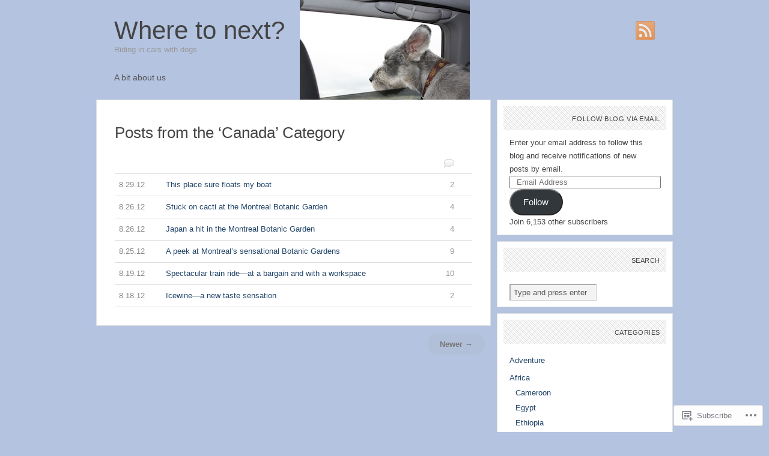

--- FILE ---
content_type: text/html; charset=UTF-8
request_url: https://leggypeggy.com/category/canada/page/2/
body_size: 17738
content:
<!DOCTYPE html PUBLIC "-//W3C//DTD XHTML 1.1//EN" "http://www.w3.org/TR/xhtml11/DTD/xhtml11.dtd">
<html xmlns="http://www.w3.org/1999/xhtml" lang="en">
<head profile="http://gmpg.org/xfn/11">
<meta http-equiv="Content-Type" content="text/html; charset=UTF-8" />
<title>Canada | Where to next? | Page 2</title>
<meta name="copyright" content="Design is copyright 2009 - 2026 The Theme Foundry" />
<!--[if lte IE 7]>
<script type="text/javascript">
	sfHover=function(){var sfEls=document.getElementById("navigation").getElementsByTagName("LI");for(var i=0;i<sfEls.length;i++){sfEls[i].onmouseover=function(){this.className+=" sfhover";}
	sfEls[i].onmouseout=function(){this.className=this.className.replace(new RegExp(" sfhover\\b"),"");}}}
	if (window.attachEvent)window.attachEvent("onload",sfHover);
</script>
<![endif]-->
<!--[if IE 6]>
<link rel="stylesheet" type="text/css" media="screen" href="https://s0.wp.com/wp-content/themes/pub/paperpunch/stylesheets/ie6.css?m=1275428689i" />
<script type="text/javascript" src="https://s0.wp.com/wp-content/themes/pub/paperpunch/javascripts/pngfix.js?m=1315596887i"></script>
<script type="text/javascript"> DD_belatedPNG.fix( '#navigation, div.comments a' );</script>
<![endif]-->
<link rel="pingback" href="https://leggypeggy.com/xmlrpc.php" />
<meta name='robots' content='max-image-preview:large' />

<!-- Async WordPress.com Remote Login -->
<script id="wpcom_remote_login_js">
var wpcom_remote_login_extra_auth = '';
function wpcom_remote_login_remove_dom_node_id( element_id ) {
	var dom_node = document.getElementById( element_id );
	if ( dom_node ) { dom_node.parentNode.removeChild( dom_node ); }
}
function wpcom_remote_login_remove_dom_node_classes( class_name ) {
	var dom_nodes = document.querySelectorAll( '.' + class_name );
	for ( var i = 0; i < dom_nodes.length; i++ ) {
		dom_nodes[ i ].parentNode.removeChild( dom_nodes[ i ] );
	}
}
function wpcom_remote_login_final_cleanup() {
	wpcom_remote_login_remove_dom_node_classes( "wpcom_remote_login_msg" );
	wpcom_remote_login_remove_dom_node_id( "wpcom_remote_login_key" );
	wpcom_remote_login_remove_dom_node_id( "wpcom_remote_login_validate" );
	wpcom_remote_login_remove_dom_node_id( "wpcom_remote_login_js" );
	wpcom_remote_login_remove_dom_node_id( "wpcom_request_access_iframe" );
	wpcom_remote_login_remove_dom_node_id( "wpcom_request_access_styles" );
}

// Watch for messages back from the remote login
window.addEventListener( "message", function( e ) {
	if ( e.origin === "https://r-login.wordpress.com" ) {
		var data = {};
		try {
			data = JSON.parse( e.data );
		} catch( e ) {
			wpcom_remote_login_final_cleanup();
			return;
		}

		if ( data.msg === 'LOGIN' ) {
			// Clean up the login check iframe
			wpcom_remote_login_remove_dom_node_id( "wpcom_remote_login_key" );

			var id_regex = new RegExp( /^[0-9]+$/ );
			var token_regex = new RegExp( /^.*|.*|.*$/ );
			if (
				token_regex.test( data.token )
				&& id_regex.test( data.wpcomid )
			) {
				// We have everything we need to ask for a login
				var script = document.createElement( "script" );
				script.setAttribute( "id", "wpcom_remote_login_validate" );
				script.src = '/remote-login.php?wpcom_remote_login=validate'
					+ '&wpcomid=' + data.wpcomid
					+ '&token=' + encodeURIComponent( data.token )
					+ '&host=' + window.location.protocol
					+ '//' + window.location.hostname
					+ '&postid=4742'
					+ '&is_singular=';
				document.body.appendChild( script );
			}

			return;
		}

		// Safari ITP, not logged in, so redirect
		if ( data.msg === 'LOGIN-REDIRECT' ) {
			window.location = 'https://wordpress.com/log-in?redirect_to=' + window.location.href;
			return;
		}

		// Safari ITP, storage access failed, remove the request
		if ( data.msg === 'LOGIN-REMOVE' ) {
			var css_zap = 'html { -webkit-transition: margin-top 1s; transition: margin-top 1s; } /* 9001 */ html { margin-top: 0 !important; } * html body { margin-top: 0 !important; } @media screen and ( max-width: 782px ) { html { margin-top: 0 !important; } * html body { margin-top: 0 !important; } }';
			var style_zap = document.createElement( 'style' );
			style_zap.type = 'text/css';
			style_zap.appendChild( document.createTextNode( css_zap ) );
			document.body.appendChild( style_zap );

			var e = document.getElementById( 'wpcom_request_access_iframe' );
			e.parentNode.removeChild( e );

			document.cookie = 'wordpress_com_login_access=denied; path=/; max-age=31536000';

			return;
		}

		// Safari ITP
		if ( data.msg === 'REQUEST_ACCESS' ) {
			console.log( 'request access: safari' );

			// Check ITP iframe enable/disable knob
			if ( wpcom_remote_login_extra_auth !== 'safari_itp_iframe' ) {
				return;
			}

			// If we are in a "private window" there is no ITP.
			var private_window = false;
			try {
				var opendb = window.openDatabase( null, null, null, null );
			} catch( e ) {
				private_window = true;
			}

			if ( private_window ) {
				console.log( 'private window' );
				return;
			}

			var iframe = document.createElement( 'iframe' );
			iframe.id = 'wpcom_request_access_iframe';
			iframe.setAttribute( 'scrolling', 'no' );
			iframe.setAttribute( 'sandbox', 'allow-storage-access-by-user-activation allow-scripts allow-same-origin allow-top-navigation-by-user-activation' );
			iframe.src = 'https://r-login.wordpress.com/remote-login.php?wpcom_remote_login=request_access&origin=' + encodeURIComponent( data.origin ) + '&wpcomid=' + encodeURIComponent( data.wpcomid );

			var css = 'html { -webkit-transition: margin-top 1s; transition: margin-top 1s; } /* 9001 */ html { margin-top: 46px !important; } * html body { margin-top: 46px !important; } @media screen and ( max-width: 660px ) { html { margin-top: 71px !important; } * html body { margin-top: 71px !important; } #wpcom_request_access_iframe { display: block; height: 71px !important; } } #wpcom_request_access_iframe { border: 0px; height: 46px; position: fixed; top: 0; left: 0; width: 100%; min-width: 100%; z-index: 99999; background: #23282d; } ';

			var style = document.createElement( 'style' );
			style.type = 'text/css';
			style.id = 'wpcom_request_access_styles';
			style.appendChild( document.createTextNode( css ) );
			document.body.appendChild( style );

			document.body.appendChild( iframe );
		}

		if ( data.msg === 'DONE' ) {
			wpcom_remote_login_final_cleanup();
		}
	}
}, false );

// Inject the remote login iframe after the page has had a chance to load
// more critical resources
window.addEventListener( "DOMContentLoaded", function( e ) {
	var iframe = document.createElement( "iframe" );
	iframe.style.display = "none";
	iframe.setAttribute( "scrolling", "no" );
	iframe.setAttribute( "id", "wpcom_remote_login_key" );
	iframe.src = "https://r-login.wordpress.com/remote-login.php"
		+ "?wpcom_remote_login=key"
		+ "&origin=aHR0cHM6Ly9sZWdneXBlZ2d5LmNvbQ%3D%3D"
		+ "&wpcomid=17472282"
		+ "&time=" + Math.floor( Date.now() / 1000 );
	document.body.appendChild( iframe );
}, false );
</script>
<link rel='dns-prefetch' href='//s0.wp.com' />
<link rel="alternate" type="application/rss+xml" title="Where to next? &raquo; Feed" href="https://leggypeggy.com/feed/" />
<link rel="alternate" type="application/rss+xml" title="Where to next? &raquo; Comments Feed" href="https://leggypeggy.com/comments/feed/" />
<link rel="alternate" type="application/rss+xml" title="Where to next? &raquo; Canada Category Feed" href="https://leggypeggy.com/category/canada/feed/" />
	<script type="text/javascript">
		/* <![CDATA[ */
		function addLoadEvent(func) {
			var oldonload = window.onload;
			if (typeof window.onload != 'function') {
				window.onload = func;
			} else {
				window.onload = function () {
					oldonload();
					func();
				}
			}
		}
		/* ]]> */
	</script>
	<link crossorigin='anonymous' rel='stylesheet' id='all-css-0-1' href='/wp-content/mu-plugins/infinity/themes/pub/paperpunch.css?m=1340739001i&cssminify=yes' type='text/css' media='all' />
<style id='wp-emoji-styles-inline-css'>

	img.wp-smiley, img.emoji {
		display: inline !important;
		border: none !important;
		box-shadow: none !important;
		height: 1em !important;
		width: 1em !important;
		margin: 0 0.07em !important;
		vertical-align: -0.1em !important;
		background: none !important;
		padding: 0 !important;
	}
/*# sourceURL=wp-emoji-styles-inline-css */
</style>
<link crossorigin='anonymous' rel='stylesheet' id='all-css-2-1' href='/wp-content/plugins/gutenberg-core/v22.2.0/build/styles/block-library/style.css?m=1764855221i&cssminify=yes' type='text/css' media='all' />
<style id='wp-block-library-inline-css'>
.has-text-align-justify {
	text-align:justify;
}
.has-text-align-justify{text-align:justify;}

/*# sourceURL=wp-block-library-inline-css */
</style><style id='global-styles-inline-css'>
:root{--wp--preset--aspect-ratio--square: 1;--wp--preset--aspect-ratio--4-3: 4/3;--wp--preset--aspect-ratio--3-4: 3/4;--wp--preset--aspect-ratio--3-2: 3/2;--wp--preset--aspect-ratio--2-3: 2/3;--wp--preset--aspect-ratio--16-9: 16/9;--wp--preset--aspect-ratio--9-16: 9/16;--wp--preset--color--black: #000000;--wp--preset--color--cyan-bluish-gray: #abb8c3;--wp--preset--color--white: #ffffff;--wp--preset--color--pale-pink: #f78da7;--wp--preset--color--vivid-red: #cf2e2e;--wp--preset--color--luminous-vivid-orange: #ff6900;--wp--preset--color--luminous-vivid-amber: #fcb900;--wp--preset--color--light-green-cyan: #7bdcb5;--wp--preset--color--vivid-green-cyan: #00d084;--wp--preset--color--pale-cyan-blue: #8ed1fc;--wp--preset--color--vivid-cyan-blue: #0693e3;--wp--preset--color--vivid-purple: #9b51e0;--wp--preset--gradient--vivid-cyan-blue-to-vivid-purple: linear-gradient(135deg,rgb(6,147,227) 0%,rgb(155,81,224) 100%);--wp--preset--gradient--light-green-cyan-to-vivid-green-cyan: linear-gradient(135deg,rgb(122,220,180) 0%,rgb(0,208,130) 100%);--wp--preset--gradient--luminous-vivid-amber-to-luminous-vivid-orange: linear-gradient(135deg,rgb(252,185,0) 0%,rgb(255,105,0) 100%);--wp--preset--gradient--luminous-vivid-orange-to-vivid-red: linear-gradient(135deg,rgb(255,105,0) 0%,rgb(207,46,46) 100%);--wp--preset--gradient--very-light-gray-to-cyan-bluish-gray: linear-gradient(135deg,rgb(238,238,238) 0%,rgb(169,184,195) 100%);--wp--preset--gradient--cool-to-warm-spectrum: linear-gradient(135deg,rgb(74,234,220) 0%,rgb(151,120,209) 20%,rgb(207,42,186) 40%,rgb(238,44,130) 60%,rgb(251,105,98) 80%,rgb(254,248,76) 100%);--wp--preset--gradient--blush-light-purple: linear-gradient(135deg,rgb(255,206,236) 0%,rgb(152,150,240) 100%);--wp--preset--gradient--blush-bordeaux: linear-gradient(135deg,rgb(254,205,165) 0%,rgb(254,45,45) 50%,rgb(107,0,62) 100%);--wp--preset--gradient--luminous-dusk: linear-gradient(135deg,rgb(255,203,112) 0%,rgb(199,81,192) 50%,rgb(65,88,208) 100%);--wp--preset--gradient--pale-ocean: linear-gradient(135deg,rgb(255,245,203) 0%,rgb(182,227,212) 50%,rgb(51,167,181) 100%);--wp--preset--gradient--electric-grass: linear-gradient(135deg,rgb(202,248,128) 0%,rgb(113,206,126) 100%);--wp--preset--gradient--midnight: linear-gradient(135deg,rgb(2,3,129) 0%,rgb(40,116,252) 100%);--wp--preset--font-size--small: 13px;--wp--preset--font-size--medium: 20px;--wp--preset--font-size--large: 36px;--wp--preset--font-size--x-large: 42px;--wp--preset--font-family--albert-sans: 'Albert Sans', sans-serif;--wp--preset--font-family--alegreya: Alegreya, serif;--wp--preset--font-family--arvo: Arvo, serif;--wp--preset--font-family--bodoni-moda: 'Bodoni Moda', serif;--wp--preset--font-family--bricolage-grotesque: 'Bricolage Grotesque', sans-serif;--wp--preset--font-family--cabin: Cabin, sans-serif;--wp--preset--font-family--chivo: Chivo, sans-serif;--wp--preset--font-family--commissioner: Commissioner, sans-serif;--wp--preset--font-family--cormorant: Cormorant, serif;--wp--preset--font-family--courier-prime: 'Courier Prime', monospace;--wp--preset--font-family--crimson-pro: 'Crimson Pro', serif;--wp--preset--font-family--dm-mono: 'DM Mono', monospace;--wp--preset--font-family--dm-sans: 'DM Sans', sans-serif;--wp--preset--font-family--dm-serif-display: 'DM Serif Display', serif;--wp--preset--font-family--domine: Domine, serif;--wp--preset--font-family--eb-garamond: 'EB Garamond', serif;--wp--preset--font-family--epilogue: Epilogue, sans-serif;--wp--preset--font-family--fahkwang: Fahkwang, sans-serif;--wp--preset--font-family--figtree: Figtree, sans-serif;--wp--preset--font-family--fira-sans: 'Fira Sans', sans-serif;--wp--preset--font-family--fjalla-one: 'Fjalla One', sans-serif;--wp--preset--font-family--fraunces: Fraunces, serif;--wp--preset--font-family--gabarito: Gabarito, system-ui;--wp--preset--font-family--ibm-plex-mono: 'IBM Plex Mono', monospace;--wp--preset--font-family--ibm-plex-sans: 'IBM Plex Sans', sans-serif;--wp--preset--font-family--ibarra-real-nova: 'Ibarra Real Nova', serif;--wp--preset--font-family--instrument-serif: 'Instrument Serif', serif;--wp--preset--font-family--inter: Inter, sans-serif;--wp--preset--font-family--josefin-sans: 'Josefin Sans', sans-serif;--wp--preset--font-family--jost: Jost, sans-serif;--wp--preset--font-family--libre-baskerville: 'Libre Baskerville', serif;--wp--preset--font-family--libre-franklin: 'Libre Franklin', sans-serif;--wp--preset--font-family--literata: Literata, serif;--wp--preset--font-family--lora: Lora, serif;--wp--preset--font-family--merriweather: Merriweather, serif;--wp--preset--font-family--montserrat: Montserrat, sans-serif;--wp--preset--font-family--newsreader: Newsreader, serif;--wp--preset--font-family--noto-sans-mono: 'Noto Sans Mono', sans-serif;--wp--preset--font-family--nunito: Nunito, sans-serif;--wp--preset--font-family--open-sans: 'Open Sans', sans-serif;--wp--preset--font-family--overpass: Overpass, sans-serif;--wp--preset--font-family--pt-serif: 'PT Serif', serif;--wp--preset--font-family--petrona: Petrona, serif;--wp--preset--font-family--piazzolla: Piazzolla, serif;--wp--preset--font-family--playfair-display: 'Playfair Display', serif;--wp--preset--font-family--plus-jakarta-sans: 'Plus Jakarta Sans', sans-serif;--wp--preset--font-family--poppins: Poppins, sans-serif;--wp--preset--font-family--raleway: Raleway, sans-serif;--wp--preset--font-family--roboto: Roboto, sans-serif;--wp--preset--font-family--roboto-slab: 'Roboto Slab', serif;--wp--preset--font-family--rubik: Rubik, sans-serif;--wp--preset--font-family--rufina: Rufina, serif;--wp--preset--font-family--sora: Sora, sans-serif;--wp--preset--font-family--source-sans-3: 'Source Sans 3', sans-serif;--wp--preset--font-family--source-serif-4: 'Source Serif 4', serif;--wp--preset--font-family--space-mono: 'Space Mono', monospace;--wp--preset--font-family--syne: Syne, sans-serif;--wp--preset--font-family--texturina: Texturina, serif;--wp--preset--font-family--urbanist: Urbanist, sans-serif;--wp--preset--font-family--work-sans: 'Work Sans', sans-serif;--wp--preset--spacing--20: 0.44rem;--wp--preset--spacing--30: 0.67rem;--wp--preset--spacing--40: 1rem;--wp--preset--spacing--50: 1.5rem;--wp--preset--spacing--60: 2.25rem;--wp--preset--spacing--70: 3.38rem;--wp--preset--spacing--80: 5.06rem;--wp--preset--shadow--natural: 6px 6px 9px rgba(0, 0, 0, 0.2);--wp--preset--shadow--deep: 12px 12px 50px rgba(0, 0, 0, 0.4);--wp--preset--shadow--sharp: 6px 6px 0px rgba(0, 0, 0, 0.2);--wp--preset--shadow--outlined: 6px 6px 0px -3px rgb(255, 255, 255), 6px 6px rgb(0, 0, 0);--wp--preset--shadow--crisp: 6px 6px 0px rgb(0, 0, 0);}:where(.is-layout-flex){gap: 0.5em;}:where(.is-layout-grid){gap: 0.5em;}body .is-layout-flex{display: flex;}.is-layout-flex{flex-wrap: wrap;align-items: center;}.is-layout-flex > :is(*, div){margin: 0;}body .is-layout-grid{display: grid;}.is-layout-grid > :is(*, div){margin: 0;}:where(.wp-block-columns.is-layout-flex){gap: 2em;}:where(.wp-block-columns.is-layout-grid){gap: 2em;}:where(.wp-block-post-template.is-layout-flex){gap: 1.25em;}:where(.wp-block-post-template.is-layout-grid){gap: 1.25em;}.has-black-color{color: var(--wp--preset--color--black) !important;}.has-cyan-bluish-gray-color{color: var(--wp--preset--color--cyan-bluish-gray) !important;}.has-white-color{color: var(--wp--preset--color--white) !important;}.has-pale-pink-color{color: var(--wp--preset--color--pale-pink) !important;}.has-vivid-red-color{color: var(--wp--preset--color--vivid-red) !important;}.has-luminous-vivid-orange-color{color: var(--wp--preset--color--luminous-vivid-orange) !important;}.has-luminous-vivid-amber-color{color: var(--wp--preset--color--luminous-vivid-amber) !important;}.has-light-green-cyan-color{color: var(--wp--preset--color--light-green-cyan) !important;}.has-vivid-green-cyan-color{color: var(--wp--preset--color--vivid-green-cyan) !important;}.has-pale-cyan-blue-color{color: var(--wp--preset--color--pale-cyan-blue) !important;}.has-vivid-cyan-blue-color{color: var(--wp--preset--color--vivid-cyan-blue) !important;}.has-vivid-purple-color{color: var(--wp--preset--color--vivid-purple) !important;}.has-black-background-color{background-color: var(--wp--preset--color--black) !important;}.has-cyan-bluish-gray-background-color{background-color: var(--wp--preset--color--cyan-bluish-gray) !important;}.has-white-background-color{background-color: var(--wp--preset--color--white) !important;}.has-pale-pink-background-color{background-color: var(--wp--preset--color--pale-pink) !important;}.has-vivid-red-background-color{background-color: var(--wp--preset--color--vivid-red) !important;}.has-luminous-vivid-orange-background-color{background-color: var(--wp--preset--color--luminous-vivid-orange) !important;}.has-luminous-vivid-amber-background-color{background-color: var(--wp--preset--color--luminous-vivid-amber) !important;}.has-light-green-cyan-background-color{background-color: var(--wp--preset--color--light-green-cyan) !important;}.has-vivid-green-cyan-background-color{background-color: var(--wp--preset--color--vivid-green-cyan) !important;}.has-pale-cyan-blue-background-color{background-color: var(--wp--preset--color--pale-cyan-blue) !important;}.has-vivid-cyan-blue-background-color{background-color: var(--wp--preset--color--vivid-cyan-blue) !important;}.has-vivid-purple-background-color{background-color: var(--wp--preset--color--vivid-purple) !important;}.has-black-border-color{border-color: var(--wp--preset--color--black) !important;}.has-cyan-bluish-gray-border-color{border-color: var(--wp--preset--color--cyan-bluish-gray) !important;}.has-white-border-color{border-color: var(--wp--preset--color--white) !important;}.has-pale-pink-border-color{border-color: var(--wp--preset--color--pale-pink) !important;}.has-vivid-red-border-color{border-color: var(--wp--preset--color--vivid-red) !important;}.has-luminous-vivid-orange-border-color{border-color: var(--wp--preset--color--luminous-vivid-orange) !important;}.has-luminous-vivid-amber-border-color{border-color: var(--wp--preset--color--luminous-vivid-amber) !important;}.has-light-green-cyan-border-color{border-color: var(--wp--preset--color--light-green-cyan) !important;}.has-vivid-green-cyan-border-color{border-color: var(--wp--preset--color--vivid-green-cyan) !important;}.has-pale-cyan-blue-border-color{border-color: var(--wp--preset--color--pale-cyan-blue) !important;}.has-vivid-cyan-blue-border-color{border-color: var(--wp--preset--color--vivid-cyan-blue) !important;}.has-vivid-purple-border-color{border-color: var(--wp--preset--color--vivid-purple) !important;}.has-vivid-cyan-blue-to-vivid-purple-gradient-background{background: var(--wp--preset--gradient--vivid-cyan-blue-to-vivid-purple) !important;}.has-light-green-cyan-to-vivid-green-cyan-gradient-background{background: var(--wp--preset--gradient--light-green-cyan-to-vivid-green-cyan) !important;}.has-luminous-vivid-amber-to-luminous-vivid-orange-gradient-background{background: var(--wp--preset--gradient--luminous-vivid-amber-to-luminous-vivid-orange) !important;}.has-luminous-vivid-orange-to-vivid-red-gradient-background{background: var(--wp--preset--gradient--luminous-vivid-orange-to-vivid-red) !important;}.has-very-light-gray-to-cyan-bluish-gray-gradient-background{background: var(--wp--preset--gradient--very-light-gray-to-cyan-bluish-gray) !important;}.has-cool-to-warm-spectrum-gradient-background{background: var(--wp--preset--gradient--cool-to-warm-spectrum) !important;}.has-blush-light-purple-gradient-background{background: var(--wp--preset--gradient--blush-light-purple) !important;}.has-blush-bordeaux-gradient-background{background: var(--wp--preset--gradient--blush-bordeaux) !important;}.has-luminous-dusk-gradient-background{background: var(--wp--preset--gradient--luminous-dusk) !important;}.has-pale-ocean-gradient-background{background: var(--wp--preset--gradient--pale-ocean) !important;}.has-electric-grass-gradient-background{background: var(--wp--preset--gradient--electric-grass) !important;}.has-midnight-gradient-background{background: var(--wp--preset--gradient--midnight) !important;}.has-small-font-size{font-size: var(--wp--preset--font-size--small) !important;}.has-medium-font-size{font-size: var(--wp--preset--font-size--medium) !important;}.has-large-font-size{font-size: var(--wp--preset--font-size--large) !important;}.has-x-large-font-size{font-size: var(--wp--preset--font-size--x-large) !important;}.has-albert-sans-font-family{font-family: var(--wp--preset--font-family--albert-sans) !important;}.has-alegreya-font-family{font-family: var(--wp--preset--font-family--alegreya) !important;}.has-arvo-font-family{font-family: var(--wp--preset--font-family--arvo) !important;}.has-bodoni-moda-font-family{font-family: var(--wp--preset--font-family--bodoni-moda) !important;}.has-bricolage-grotesque-font-family{font-family: var(--wp--preset--font-family--bricolage-grotesque) !important;}.has-cabin-font-family{font-family: var(--wp--preset--font-family--cabin) !important;}.has-chivo-font-family{font-family: var(--wp--preset--font-family--chivo) !important;}.has-commissioner-font-family{font-family: var(--wp--preset--font-family--commissioner) !important;}.has-cormorant-font-family{font-family: var(--wp--preset--font-family--cormorant) !important;}.has-courier-prime-font-family{font-family: var(--wp--preset--font-family--courier-prime) !important;}.has-crimson-pro-font-family{font-family: var(--wp--preset--font-family--crimson-pro) !important;}.has-dm-mono-font-family{font-family: var(--wp--preset--font-family--dm-mono) !important;}.has-dm-sans-font-family{font-family: var(--wp--preset--font-family--dm-sans) !important;}.has-dm-serif-display-font-family{font-family: var(--wp--preset--font-family--dm-serif-display) !important;}.has-domine-font-family{font-family: var(--wp--preset--font-family--domine) !important;}.has-eb-garamond-font-family{font-family: var(--wp--preset--font-family--eb-garamond) !important;}.has-epilogue-font-family{font-family: var(--wp--preset--font-family--epilogue) !important;}.has-fahkwang-font-family{font-family: var(--wp--preset--font-family--fahkwang) !important;}.has-figtree-font-family{font-family: var(--wp--preset--font-family--figtree) !important;}.has-fira-sans-font-family{font-family: var(--wp--preset--font-family--fira-sans) !important;}.has-fjalla-one-font-family{font-family: var(--wp--preset--font-family--fjalla-one) !important;}.has-fraunces-font-family{font-family: var(--wp--preset--font-family--fraunces) !important;}.has-gabarito-font-family{font-family: var(--wp--preset--font-family--gabarito) !important;}.has-ibm-plex-mono-font-family{font-family: var(--wp--preset--font-family--ibm-plex-mono) !important;}.has-ibm-plex-sans-font-family{font-family: var(--wp--preset--font-family--ibm-plex-sans) !important;}.has-ibarra-real-nova-font-family{font-family: var(--wp--preset--font-family--ibarra-real-nova) !important;}.has-instrument-serif-font-family{font-family: var(--wp--preset--font-family--instrument-serif) !important;}.has-inter-font-family{font-family: var(--wp--preset--font-family--inter) !important;}.has-josefin-sans-font-family{font-family: var(--wp--preset--font-family--josefin-sans) !important;}.has-jost-font-family{font-family: var(--wp--preset--font-family--jost) !important;}.has-libre-baskerville-font-family{font-family: var(--wp--preset--font-family--libre-baskerville) !important;}.has-libre-franklin-font-family{font-family: var(--wp--preset--font-family--libre-franklin) !important;}.has-literata-font-family{font-family: var(--wp--preset--font-family--literata) !important;}.has-lora-font-family{font-family: var(--wp--preset--font-family--lora) !important;}.has-merriweather-font-family{font-family: var(--wp--preset--font-family--merriweather) !important;}.has-montserrat-font-family{font-family: var(--wp--preset--font-family--montserrat) !important;}.has-newsreader-font-family{font-family: var(--wp--preset--font-family--newsreader) !important;}.has-noto-sans-mono-font-family{font-family: var(--wp--preset--font-family--noto-sans-mono) !important;}.has-nunito-font-family{font-family: var(--wp--preset--font-family--nunito) !important;}.has-open-sans-font-family{font-family: var(--wp--preset--font-family--open-sans) !important;}.has-overpass-font-family{font-family: var(--wp--preset--font-family--overpass) !important;}.has-pt-serif-font-family{font-family: var(--wp--preset--font-family--pt-serif) !important;}.has-petrona-font-family{font-family: var(--wp--preset--font-family--petrona) !important;}.has-piazzolla-font-family{font-family: var(--wp--preset--font-family--piazzolla) !important;}.has-playfair-display-font-family{font-family: var(--wp--preset--font-family--playfair-display) !important;}.has-plus-jakarta-sans-font-family{font-family: var(--wp--preset--font-family--plus-jakarta-sans) !important;}.has-poppins-font-family{font-family: var(--wp--preset--font-family--poppins) !important;}.has-raleway-font-family{font-family: var(--wp--preset--font-family--raleway) !important;}.has-roboto-font-family{font-family: var(--wp--preset--font-family--roboto) !important;}.has-roboto-slab-font-family{font-family: var(--wp--preset--font-family--roboto-slab) !important;}.has-rubik-font-family{font-family: var(--wp--preset--font-family--rubik) !important;}.has-rufina-font-family{font-family: var(--wp--preset--font-family--rufina) !important;}.has-sora-font-family{font-family: var(--wp--preset--font-family--sora) !important;}.has-source-sans-3-font-family{font-family: var(--wp--preset--font-family--source-sans-3) !important;}.has-source-serif-4-font-family{font-family: var(--wp--preset--font-family--source-serif-4) !important;}.has-space-mono-font-family{font-family: var(--wp--preset--font-family--space-mono) !important;}.has-syne-font-family{font-family: var(--wp--preset--font-family--syne) !important;}.has-texturina-font-family{font-family: var(--wp--preset--font-family--texturina) !important;}.has-urbanist-font-family{font-family: var(--wp--preset--font-family--urbanist) !important;}.has-work-sans-font-family{font-family: var(--wp--preset--font-family--work-sans) !important;}
/*# sourceURL=global-styles-inline-css */
</style>

<style id='classic-theme-styles-inline-css'>
/*! This file is auto-generated */
.wp-block-button__link{color:#fff;background-color:#32373c;border-radius:9999px;box-shadow:none;text-decoration:none;padding:calc(.667em + 2px) calc(1.333em + 2px);font-size:1.125em}.wp-block-file__button{background:#32373c;color:#fff;text-decoration:none}
/*# sourceURL=/wp-includes/css/classic-themes.min.css */
</style>
<link crossorigin='anonymous' rel='stylesheet' id='all-css-4-1' href='/_static/??-eJx9jsEKwjAQRH/IzRJbtB7Eb2nSRaPZdMkmFv/eiFAFwcschveGwUXAz6lQKiixnkNS9LOLs78pbo0djAUNLJEg0930OAUtKwFaHpGMV93g1xBX+Gxlaj3LWF4E0xRGisQN+6ct0hxwTjKpQksOlaFcmqg/3rtGqQ5lFMpSk7/geu3ER7vv7e7Qdd1wfQIV2FiL&cssminify=yes' type='text/css' media='all' />
<link crossorigin='anonymous' rel='stylesheet' id='all-css-6-1' href='/_static/??-eJzTLy/QTc7PK0nNK9HPLdUtyClNz8wr1i9KTcrJTwcy0/WTi5G5ekCujj52Temp+bo5+cmJJZn5eSgc3bScxMwikFb7XFtDE1NLExMLc0OTLACohS2q&cssminify=yes' type='text/css' media='all' />
<link crossorigin='anonymous' rel='stylesheet' id='print-css-7-1' href='/wp-content/mu-plugins/global-print/global-print.css?m=1465851035i&cssminify=yes' type='text/css' media='print' />
<style id='jetpack-global-styles-frontend-style-inline-css'>
:root { --font-headings: unset; --font-base: unset; --font-headings-default: -apple-system,BlinkMacSystemFont,"Segoe UI",Roboto,Oxygen-Sans,Ubuntu,Cantarell,"Helvetica Neue",sans-serif; --font-base-default: -apple-system,BlinkMacSystemFont,"Segoe UI",Roboto,Oxygen-Sans,Ubuntu,Cantarell,"Helvetica Neue",sans-serif;}
/*# sourceURL=jetpack-global-styles-frontend-style-inline-css */
</style>
<link crossorigin='anonymous' rel='stylesheet' id='all-css-10-1' href='/wp-content/themes/h4/global.css?m=1420737423i&cssminify=yes' type='text/css' media='all' />
<script type="text/javascript" id="wpcom-actionbar-placeholder-js-extra">
/* <![CDATA[ */
var actionbardata = {"siteID":"17472282","postID":"0","siteURL":"https://leggypeggy.com","xhrURL":"https://leggypeggy.com/wp-admin/admin-ajax.php","nonce":"2263d0afcd","isLoggedIn":"","statusMessage":"","subsEmailDefault":"instantly","proxyScriptUrl":"https://s0.wp.com/wp-content/js/wpcom-proxy-request.js?m=1513050504i&amp;ver=20211021","i18n":{"followedText":"New posts from this site will now appear in your \u003Ca href=\"https://wordpress.com/reader\"\u003EReader\u003C/a\u003E","foldBar":"Collapse this bar","unfoldBar":"Expand this bar","shortLinkCopied":"Shortlink copied to clipboard."}};
//# sourceURL=wpcom-actionbar-placeholder-js-extra
/* ]]> */
</script>
<script type="text/javascript" id="jetpack-mu-wpcom-settings-js-before">
/* <![CDATA[ */
var JETPACK_MU_WPCOM_SETTINGS = {"assetsUrl":"https://s0.wp.com/wp-content/mu-plugins/jetpack-mu-wpcom-plugin/sun/jetpack_vendor/automattic/jetpack-mu-wpcom/src/build/"};
//# sourceURL=jetpack-mu-wpcom-settings-js-before
/* ]]> */
</script>
<script crossorigin='anonymous' type='text/javascript'  src='/wp-content/js/rlt-proxy.js?m=1720530689i'></script>
<script type="text/javascript" id="rlt-proxy-js-after">
/* <![CDATA[ */
	rltInitialize( {"token":null,"iframeOrigins":["https:\/\/widgets.wp.com"]} );
//# sourceURL=rlt-proxy-js-after
/* ]]> */
</script>
<link rel="EditURI" type="application/rsd+xml" title="RSD" href="https://leggypeggy.wordpress.com/xmlrpc.php?rsd" />
<meta name="generator" content="WordPress.com" />

<!-- Jetpack Open Graph Tags -->
<meta property="og:type" content="website" />
<meta property="og:title" content="Canada &#8211; Page 2 &#8211; Where to next?" />
<meta property="og:url" content="https://leggypeggy.com/category/canada/" />
<meta property="og:site_name" content="Where to next?" />
<meta property="og:image" content="https://secure.gravatar.com/blavatar/777b183486e44ff802ef6e8117411481d1efb535adc4c8fe15a861a1e61b5d17?s=200&#038;ts=1767384771" />
<meta property="og:image:width" content="200" />
<meta property="og:image:height" content="200" />
<meta property="og:image:alt" content="" />
<meta property="og:locale" content="en_US" />

<!-- End Jetpack Open Graph Tags -->
<link rel="shortcut icon" type="image/x-icon" href="https://secure.gravatar.com/blavatar/777b183486e44ff802ef6e8117411481d1efb535adc4c8fe15a861a1e61b5d17?s=32" sizes="16x16" />
<link rel="icon" type="image/x-icon" href="https://secure.gravatar.com/blavatar/777b183486e44ff802ef6e8117411481d1efb535adc4c8fe15a861a1e61b5d17?s=32" sizes="16x16" />
<link rel="apple-touch-icon" href="https://secure.gravatar.com/blavatar/777b183486e44ff802ef6e8117411481d1efb535adc4c8fe15a861a1e61b5d17?s=114" />
<link rel='openid.server' href='https://leggypeggy.com/?openidserver=1' />
<link rel='openid.delegate' href='https://leggypeggy.com/' />
<link rel="search" type="application/opensearchdescription+xml" href="https://leggypeggy.com/osd.xml" title="Where to next?" />
<link rel="search" type="application/opensearchdescription+xml" href="https://s1.wp.com/opensearch.xml" title="WordPress.com" />
<meta name="theme-color" content="#b3c3e0" />
		<style type="text/css">
			#header, #navigation { background-color: transparent; background-image: none; }
		</style>
<meta name="description" content="Posts about Canada written by leggypeggy" />
<style type="text/css" id="custom-background-css">
body.custom-background { background-color: #b3c3e0; background-image: url("https://leggypeggy.files.wordpress.com/2010/11/img_36384.jpg"); background-position: center top; background-size: auto; background-repeat: no-repeat; background-attachment: scroll; }
</style>
	<link crossorigin='anonymous' rel='stylesheet' id='all-css-2-3' href='/wp-content/mu-plugins/jetpack-plugin/sun/_inc/build/subscriptions/subscriptions.min.css?m=1753981412i&cssminify=yes' type='text/css' media='all' />
</head>
<body class="archive paged category category-canada category-2443 custom-background paged-2 category-paged-2 wp-theme-pubpaperpunch customizer-styles-applied jetpack-reblog-enabled">
	<div id="wrapper">
		<div class="skip-content"><a href="#content">Skip to content</a></div>
	<div id="header" class="clear">
		<ul id="follow">
			<li>
				<a href="https://leggypeggy.com/feed/"><img src="https://s0.wp.com/wp-content/themes/pub/paperpunch/images/flw-rss.png?m=1391151887i" alt="RSS Feed"/></a>
			</li>
		</ul>
		<div id="title"><a href="https://leggypeggy.com">Where to next?</a></div>		<div id="description">Riding in cars with dogs</div>
		</div><!--end header-->

		<div id="navigation" class="clear">
				<ul class="menu">
		<li class="page_item page-item-2"><a href="https://leggypeggy.com/about/">A bit about&nbsp;us</a></li>
	</ul>
		</div><!--end navigation -->

	<div id="content">
			<div class="post-box page-box">
			<div class="post-header">
									<h1 class="pagetitle">Posts from the &#8216;Canada&#8217; Category</h1>
							</div><!--end post-header-->
			<div class="entries">
				<img class="archive-comment" src="https://s0.wp.com/wp-content/themes/pub/paperpunch/images/comments-bubble.png?m=1391151887i" width="17" height="14" alt="comment"/>
				<ul>
											<li><a href="https://leggypeggy.com/2012/08/29/this-place-sure-floats-my-boat/" rel="bookmark" title="This place sure floats my&nbsp;boat"><span class="comments_number">2</span><span class="archdate">8.29.12</span>This place sure floats my&nbsp;boat</a></li>
											<li><a href="https://leggypeggy.com/2012/08/26/stuck-on-cacti-at-the-montreal-botanic-garden/" rel="bookmark" title="Stuck on cacti at the Montreal Botanic&nbsp;Garden"><span class="comments_number">4</span><span class="archdate">8.26.12</span>Stuck on cacti at the Montreal Botanic&nbsp;Garden</a></li>
											<li><a href="https://leggypeggy.com/2012/08/26/japan-a-hit-in-the-montreal-botanic-garden/" rel="bookmark" title="Japan a hit in the Montreal Botanic&nbsp;Garden"><span class="comments_number">4</span><span class="archdate">8.26.12</span>Japan a hit in the Montreal Botanic&nbsp;Garden</a></li>
											<li><a href="https://leggypeggy.com/2012/08/25/a-peek-at-montreals-sensational-botanic-gardens/" rel="bookmark" title="A peek at Montreal&#8217;s sensational Botanic&nbsp;Gardens"><span class="comments_number">9</span><span class="archdate">8.25.12</span>A peek at Montreal&#8217;s sensational Botanic&nbsp;Gardens</a></li>
											<li><a href="https://leggypeggy.com/2012/08/19/spectacular-train-ride-at-a-bargain-and-with-a-workspace/" rel="bookmark" title="Spectacular train ride—at a bargain and with a&nbsp;workspace"><span class="comments_number">10</span><span class="archdate">8.19.12</span>Spectacular train ride—at a bargain and with a&nbsp;workspace</a></li>
											<li><a href="https://leggypeggy.com/2012/08/18/icewine-a-new-taste-sensation/" rel="bookmark" title="Icewine—a new taste&nbsp;sensation"><span class="comments_number">2</span><span class="archdate">8.18.12</span>Icewine—a new taste&nbsp;sensation</a></li>
									</ul>
			</div><!--end entries-->
		</div><!--end post-box-->
		<div class="pagination clear">
			<div class="alignleft"></div>
			<div class="alignright"><a href="https://leggypeggy.com/category/canada/" >Newer &rarr;</a></div>
		</div><!--end pagination-->
	</div><!--end content-->
<div id="sidebar">
	<ul>
		<li id="blog_subscription-3" class="widget widget_blog_subscription jetpack_subscription_widget"><h2 class="widgettitle"><label for="subscribe-field">Follow Blog via Email</label></h2>

			<div class="wp-block-jetpack-subscriptions__container">
			<form
				action="https://subscribe.wordpress.com"
				method="post"
				accept-charset="utf-8"
				data-blog="17472282"
				data-post_access_level="everybody"
				id="subscribe-blog"
			>
				<p>Enter your email address to follow this blog and receive notifications of new posts by email.</p>
				<p id="subscribe-email">
					<label
						id="subscribe-field-label"
						for="subscribe-field"
						class="screen-reader-text"
					>
						Email Address:					</label>

					<input
							type="email"
							name="email"
							autocomplete="email"
							
							style="width: 95%; padding: 1px 10px"
							placeholder="Email Address"
							value=""
							id="subscribe-field"
							required
						/>				</p>

				<p id="subscribe-submit"
									>
					<input type="hidden" name="action" value="subscribe"/>
					<input type="hidden" name="blog_id" value="17472282"/>
					<input type="hidden" name="source" value="https://leggypeggy.com/category/canada/page/2/"/>
					<input type="hidden" name="sub-type" value="widget"/>
					<input type="hidden" name="redirect_fragment" value="subscribe-blog"/>
					<input type="hidden" id="_wpnonce" name="_wpnonce" value="34ba674aa8" />					<button type="submit"
													class="wp-block-button__link"
																	>
						Follow					</button>
				</p>
			</form>
							<div class="wp-block-jetpack-subscriptions__subscount">
					Join 6,153 other subscribers				</div>
						</div>
			
</li><li id="search-3" class="widget widget_search"><h2 class="widgettitle">Search</h2>
<form method="get" id="search_form" action="https://leggypeggy.com/">
	<div>
		<input type="text" value="Type and press enter" name="s" id="s" onfocus="if (this.value == 'Type and press enter' ) {this.value = '';}" onblur="if (this.value == '' ) {this.value = 'Type and press enter';}" />
		<input type="hidden" value="Search" />
	</div>
</form>
</li><li id="categories-3" class="widget widget_categories"><h2 class="widgettitle">Categories</h2>
			<ul>
					<li class="cat-item cat-item-8792"><a href="https://leggypeggy.com/category/adventure/">Adventure</a>
</li>
	<li class="cat-item cat-item-2214"><a href="https://leggypeggy.com/category/africa/">Africa</a>
<ul class='children'>
	<li class="cat-item cat-item-6419"><a href="https://leggypeggy.com/category/africa/cameroon/">Cameroon</a>
</li>
	<li class="cat-item cat-item-14644"><a href="https://leggypeggy.com/category/africa/egypt/">Egypt</a>
</li>
	<li class="cat-item cat-item-50092"><a href="https://leggypeggy.com/category/africa/ethiopia/">Ethiopia</a>
</li>
	<li class="cat-item cat-item-16562"><a href="https://leggypeggy.com/category/africa/ghana/">Ghana</a>
</li>
	<li class="cat-item cat-item-162296"><a href="https://leggypeggy.com/category/africa/guinea/">Guinea</a>
</li>
	<li class="cat-item cat-item-162297"><a href="https://leggypeggy.com/category/africa/guinea-bissau/">Guinea-Bissau</a>
</li>
	<li class="cat-item cat-item-22737"><a href="https://leggypeggy.com/category/africa/ivory-coast/">Ivory Coast</a>
</li>
	<li class="cat-item cat-item-157405"><a href="https://leggypeggy.com/category/africa/liberia/">Liberia</a>
</li>
	<li class="cat-item cat-item-144565"><a href="https://leggypeggy.com/category/africa/mali/">Mali</a>
</li>
	<li class="cat-item cat-item-95758"><a href="https://leggypeggy.com/category/africa/mauritania/">Mauritania</a>
</li>
	<li class="cat-item cat-item-44550"><a href="https://leggypeggy.com/category/africa/morocco/">Morocco</a>
</li>
	<li class="cat-item cat-item-41559"><a href="https://leggypeggy.com/category/africa/namibia/">Namibia</a>
</li>
	<li class="cat-item cat-item-66822"><a href="https://leggypeggy.com/category/africa/nigeria/">Nigeria</a>
</li>
	<li class="cat-item cat-item-148702"><a href="https://leggypeggy.com/category/africa/senegal/">Senegal</a>
</li>
	<li class="cat-item cat-item-162310"><a href="https://leggypeggy.com/category/africa/sierra-leone/">Sierra Leone</a>
</li>
	<li class="cat-item cat-item-115554439"><a href="https://leggypeggy.com/category/africa/sudansouth-sudan/">Sudan/South Sudan</a>
</li>
</ul>
</li>
	<li class="cat-item cat-item-62405317"><a href="https://leggypeggy.com/category/african-trails/">African Trails</a>
</li>
	<li class="cat-item cat-item-9635"><a href="https://leggypeggy.com/category/antarctica/">Antarctica</a>
</li>
	<li class="cat-item cat-item-177"><a href="https://leggypeggy.com/category/art/">art</a>
</li>
	<li class="cat-item cat-item-24982"><a href="https://leggypeggy.com/category/artworks/">artworks</a>
</li>
	<li class="cat-item cat-item-9760"><a href="https://leggypeggy.com/category/atlantic-ocean/">Atlantic Ocean</a>
<ul class='children'>
	<li class="cat-item cat-item-1027806"><a href="https://leggypeggy.com/category/atlantic-ocean/south-georgia/">South Georgia</a>
</li>
	<li class="cat-item cat-item-4039262"><a href="https://leggypeggy.com/category/atlantic-ocean/tristan-da-cunha/">Tristan da Cunha</a>
</li>
</ul>
</li>
	<li class="cat-item cat-item-4330"><a href="https://leggypeggy.com/category/australia/">Australia</a>
<ul class='children'>
	<li class="cat-item cat-item-36533"><a href="https://leggypeggy.com/category/australia/australian-capital-territory/">Australian Capital Territory</a>
</li>
	<li class="cat-item cat-item-136797"><a href="https://leggypeggy.com/category/australia/new-south-wales/">New South Wales</a>
</li>
	<li class="cat-item cat-item-36529"><a href="https://leggypeggy.com/category/australia/northern-territory/">Northern Territory</a>
</li>
	<li class="cat-item cat-item-36524"><a href="https://leggypeggy.com/category/australia/south-australia/">South Australia</a>
</li>
	<li class="cat-item cat-item-13666"><a href="https://leggypeggy.com/category/australia/tasmania/">Tasmania</a>
</li>
	<li class="cat-item cat-item-36523"><a href="https://leggypeggy.com/category/australia/victoria/">Victoria</a>
</li>
	<li class="cat-item cat-item-36525"><a href="https://leggypeggy.com/category/australia/western-australia/">Western Australia</a>
</li>
</ul>
</li>
	<li class="cat-item cat-item-133072"><a href="https://leggypeggy.com/category/bhutan/">Bhutan</a>
</li>
	<li class="cat-item cat-item-2443 current-cat"><a aria-current="page" href="https://leggypeggy.com/category/canada/">Canada</a>
</li>
	<li class="cat-item cat-item-51567"><a href="https://leggypeggy.com/category/caribbean/">Caribbean</a>
<ul class='children'>
	<li class="cat-item cat-item-16719"><a href="https://leggypeggy.com/category/caribbean/cuba/">Cuba</a>
</li>
</ul>
</li>
	<li class="cat-item cat-item-15412"><a href="https://leggypeggy.com/category/central-asia/">Central Asia</a>
<ul class='children'>
	<li class="cat-item cat-item-4338"><a href="https://leggypeggy.com/category/central-asia/afghanistan/">Afghanistan</a>
</li>
	<li class="cat-item cat-item-162252"><a href="https://leggypeggy.com/category/central-asia/kazakhstan/">Kazakhstan</a>
</li>
	<li class="cat-item cat-item-59732"><a href="https://leggypeggy.com/category/central-asia/kyrgyzstan/">Kyrgyzstan</a>
</li>
	<li class="cat-item cat-item-162317"><a href="https://leggypeggy.com/category/central-asia/turkmenistan/">Turkmenistan</a>
</li>
	<li class="cat-item cat-item-46367"><a href="https://leggypeggy.com/category/central-asia/uzbekistan/">Uzbekistan</a>
</li>
</ul>
</li>
	<li class="cat-item cat-item-1470"><a href="https://leggypeggy.com/category/china/">China</a>
<ul class='children'>
	<li class="cat-item cat-item-14988"><a href="https://leggypeggy.com/category/china/shanghai/">Shanghai</a>
</li>
</ul>
</li>
	<li class="cat-item cat-item-10034717"><a href="https://leggypeggy.com/category/dogs-2/">Dogs</a>
</li>
	<li class="cat-item cat-item-32060"><a href="https://leggypeggy.com/category/eastern-europe/">Eastern Europe</a>
<ul class='children'>
	<li class="cat-item cat-item-80762"><a href="https://leggypeggy.com/category/eastern-europe/czech/">Czech</a>
</li>
	<li class="cat-item cat-item-31305"><a href="https://leggypeggy.com/category/eastern-europe/estonia/">Estonia</a>
</li>
	<li class="cat-item cat-item-69399"><a href="https://leggypeggy.com/category/eastern-europe/latvia/">Latvia</a>
</li>
	<li class="cat-item cat-item-72026"><a href="https://leggypeggy.com/category/eastern-europe/lithuania/">Lithuania</a>
</li>
	<li class="cat-item cat-item-61320"><a href="https://leggypeggy.com/category/eastern-europe/romania/">Romania</a>
</li>
	<li class="cat-item cat-item-1148"><a href="https://leggypeggy.com/category/eastern-europe/turkey/">Turkey</a>
</li>
</ul>
</li>
	<li class="cat-item cat-item-5239"><a href="https://leggypeggy.com/category/food-and-drink/">Food and drink</a>
</li>
	<li class="cat-item cat-item-4704"><a href="https://leggypeggy.com/category/france/">France</a>
</li>
	<li class="cat-item cat-item-35"><a href="https://leggypeggy.com/category/humour/">Humour</a>
</li>
	<li class="cat-item cat-item-7451"><a href="https://leggypeggy.com/category/iceland/">Iceland</a>
</li>
	<li class="cat-item cat-item-3054"><a href="https://leggypeggy.com/category/india/">India</a>
</li>
	<li class="cat-item cat-item-11636"><a href="https://leggypeggy.com/category/markets/">Markets</a>
</li>
	<li class="cat-item cat-item-3250"><a href="https://leggypeggy.com/category/middle-east/">Middle East</a>
<ul class='children'>
	<li class="cat-item cat-item-6645"><a href="https://leggypeggy.com/category/middle-east/iran/">Iran</a>
</li>
	<li class="cat-item cat-item-4948"><a href="https://leggypeggy.com/category/middle-east/jordan/">Jordan</a>
</li>
	<li class="cat-item cat-item-1828"><a href="https://leggypeggy.com/category/middle-east/kuwait/">Kuwait</a>
</li>
	<li class="cat-item cat-item-27521"><a href="https://leggypeggy.com/category/middle-east/oman/">Oman</a>
</li>
	<li class="cat-item cat-item-140390"><a href="https://leggypeggy.com/category/middle-east/qatar/">Qatar</a>
</li>
	<li class="cat-item cat-item-16270"><a href="https://leggypeggy.com/category/middle-east/saudi-arabia/">Saudi Arabia</a>
</li>
	<li class="cat-item cat-item-18052"><a href="https://leggypeggy.com/category/middle-east/syria/">Syria</a>
</li>
	<li class="cat-item cat-item-77611"><a href="https://leggypeggy.com/category/middle-east/united-arab-emirates/">United Arab Emirates</a>
</li>
</ul>
</li>
	<li class="cat-item cat-item-106781"><a href="https://leggypeggy.com/category/mongolia/">Mongolia</a>
</li>
	<li class="cat-item cat-item-103204"><a href="https://leggypeggy.com/category/myanmar-burma/">Myanmar (Burma)</a>
</li>
	<li class="cat-item cat-item-12145"><a href="https://leggypeggy.com/category/oceania/">Oceania</a>
<ul class='children'>
	<li class="cat-item cat-item-162302"><a href="https://leggypeggy.com/category/oceania/papua-new-guinea/">Papua New Guinea</a>
</li>
</ul>
</li>
	<li class="cat-item cat-item-595229"><a href="https://leggypeggy.com/category/overland-travel/">overland travel</a>
</li>
	<li class="cat-item cat-item-2417153"><a href="https://leggypeggy.com/category/poor-john/">Poor John</a>
</li>
	<li class="cat-item cat-item-30"><a href="https://leggypeggy.com/category/random/">Random</a>
</li>
	<li class="cat-item cat-item-114935"><a href="https://leggypeggy.com/category/rivers/">rivers</a>
</li>
	<li class="cat-item cat-item-10759"><a href="https://leggypeggy.com/category/russia/">Russia</a>
</li>
	<li class="cat-item cat-item-58037"><a href="https://leggypeggy.com/category/scandinavia/">Scandinavia</a>
</li>
	<li class="cat-item cat-item-4331"><a href="https://leggypeggy.com/category/south-america/">South America</a>
<ul class='children'>
	<li class="cat-item cat-item-18939"><a href="https://leggypeggy.com/category/south-america/argentina/">Argentina</a>
</li>
	<li class="cat-item cat-item-14837"><a href="https://leggypeggy.com/category/south-america/bolivia/">Bolivia</a>
</li>
	<li class="cat-item cat-item-4390"><a href="https://leggypeggy.com/category/south-america/brazil/">Brazil</a>
</li>
	<li class="cat-item cat-item-7520"><a href="https://leggypeggy.com/category/south-america/chile/">Chile</a>
</li>
	<li class="cat-item cat-item-5207"><a href="https://leggypeggy.com/category/south-america/ecuador/">Ecuador</a>
</li>
	<li class="cat-item cat-item-36547"><a href="https://leggypeggy.com/category/south-america/peru/">Peru</a>
</li>
</ul>
</li>
	<li class="cat-item cat-item-100619"><a href="https://leggypeggy.com/category/south-east-asia/">South East Asia</a>
<ul class='children'>
	<li class="cat-item cat-item-22437"><a href="https://leggypeggy.com/category/south-east-asia/cambodia/">Cambodia</a>
</li>
	<li class="cat-item cat-item-122"><a href="https://leggypeggy.com/category/south-east-asia/indonesia/">Indonesia</a>
</li>
	<li class="cat-item cat-item-19351"><a href="https://leggypeggy.com/category/south-east-asia/laos/">Laos</a>
</li>
	<li class="cat-item cat-item-2496"><a href="https://leggypeggy.com/category/south-east-asia/malaysia/">Malaysia</a>
</li>
	<li class="cat-item cat-item-613"><a href="https://leggypeggy.com/category/south-east-asia/singapore/">Singapore</a>
</li>
	<li class="cat-item cat-item-10760"><a href="https://leggypeggy.com/category/south-east-asia/thailand/">Thailand</a>
</li>
	<li class="cat-item cat-item-10717"><a href="https://leggypeggy.com/category/south-east-asia/vietnam/">Vietnam</a>
</li>
</ul>
</li>
	<li class="cat-item cat-item-3543"><a href="https://leggypeggy.com/category/spain/">Spain</a>
</li>
	<li class="cat-item cat-item-1495"><a href="https://leggypeggy.com/category/taiwan/">Taiwan</a>
</li>
	<li class="cat-item cat-item-43223"><a href="https://leggypeggy.com/category/tibet/">Tibet</a>
</li>
	<li class="cat-item cat-item-36682820"><a href="https://leggypeggy.com/category/tips-for-travellers/">Tips for travellers</a>
</li>
	<li class="cat-item cat-item-200"><a href="https://leggypeggy.com/category/travel/">travel</a>
</li>
	<li class="cat-item cat-item-530050"><a href="https://leggypeggy.com/category/travelling-companions/">Travelling companions</a>
</li>
	<li class="cat-item cat-item-314779"><a href="https://leggypeggy.com/category/trip-details/">Trip details</a>
</li>
	<li class="cat-item cat-item-60363981"><a href="https://leggypeggy.com/category/truck-life/">Truck life</a>
</li>
	<li class="cat-item cat-item-1"><a href="https://leggypeggy.com/category/uncategorized/">Uncategorized</a>
</li>
	<li class="cat-item cat-item-5850"><a href="https://leggypeggy.com/category/united-states/">United States</a>
<ul class='children'>
	<li class="cat-item cat-item-176"><a href="https://leggypeggy.com/category/united-states/alaska/">Alaska</a>
</li>
	<li class="cat-item cat-item-24592"><a href="https://leggypeggy.com/category/united-states/arizona/">Arizona</a>
</li>
	<li class="cat-item cat-item-1337"><a href="https://leggypeggy.com/category/united-states/california/">California</a>
</li>
	<li class="cat-item cat-item-180"><a href="https://leggypeggy.com/category/united-states/colorado/">Colorado</a>
</li>
	<li class="cat-item cat-item-28577"><a href="https://leggypeggy.com/category/united-states/missouri/">Missouri</a>
</li>
	<li class="cat-item cat-item-11091"><a href="https://leggypeggy.com/category/united-states/nebraska/">Nebraska</a>
</li>
	<li class="cat-item cat-item-59355"><a href="https://leggypeggy.com/category/united-states/new-mexico/">New Mexico</a>
</li>
	<li class="cat-item cat-item-6084"><a href="https://leggypeggy.com/category/united-states/oklahoma/">Oklahoma</a>
</li>
	<li class="cat-item cat-item-1575"><a href="https://leggypeggy.com/category/united-states/texas/">Texas</a>
</li>
	<li class="cat-item cat-item-59361"><a href="https://leggypeggy.com/category/united-states/utah/">Utah</a>
</li>
</ul>
</li>
	<li class="cat-item cat-item-785760"><a href="https://leggypeggy.com/category/western-asia/">Western Asia</a>
<ul class='children'>
	<li class="cat-item cat-item-29879"><a href="https://leggypeggy.com/category/western-asia/armenia/">Armenia</a>
</li>
	<li class="cat-item cat-item-60904"><a href="https://leggypeggy.com/category/western-asia/azerbaijan/">Azerbaijan</a>
</li>
	<li class="cat-item cat-item-22721"><a href="https://leggypeggy.com/category/western-asia/georgia/">Georgia</a>
</li>
</ul>
</li>
	<li class="cat-item cat-item-38014"><a href="https://leggypeggy.com/category/western-europe/">Western Europe</a>
<ul class='children'>
	<li class="cat-item cat-item-13821"><a href="https://leggypeggy.com/category/western-europe/belgium/">Belgium</a>
</li>
	<li class="cat-item cat-item-11084"><a href="https://leggypeggy.com/category/western-europe/finland/">Finland</a>
</li>
	<li class="cat-item cat-item-26564224"><a href="https://leggypeggy.com/category/western-europe/france-western-europe/">France</a>
</li>
	<li class="cat-item cat-item-3550"><a href="https://leggypeggy.com/category/western-europe/germany/">Germany</a>
</li>
	<li class="cat-item cat-item-3055"><a href="https://leggypeggy.com/category/western-europe/sweden/">Sweden</a>
</li>
</ul>
</li>
			</ul>

			</li>
		<li id="recent-posts-3" class="widget widget_recent_entries">
		<h2 class="widgettitle">Travel tidbits</h2>
		<ul>
											<li>
					<a href="https://leggypeggy.com/2025/09/07/exploring-australias-arnhem-land-and-being-offline/">Exploring Australia&#8217;s Arnhem Land and being&nbsp;offline</a>
									</li>
											<li>
					<a href="https://leggypeggy.com/2025/05/28/20858/">A snowy welcome to Hope Bay and Esperanza&nbsp;Base</a>
									</li>
											<li>
					<a href="https://leggypeggy.com/2025/05/17/fort-point-our-first-stop-in-the-antarctic/">Fort Point—our first stop in the&nbsp;Antarctic</a>
									</li>
											<li>
					<a href="https://leggypeggy.com/2025/04/06/a-brief-interruption-to-programming/">A brief interruption to&nbsp;programming</a>
									</li>
											<li>
					<a href="https://leggypeggy.com/2025/03/07/having-another-go-at-visiting-antarctica/">Having another go at visiting&nbsp;Antarctica</a>
									</li>
											<li>
					<a href="https://leggypeggy.com/2025/01/01/happy-new-year-to-all-with-a-memory-from-rio/">Happy New Year to all, with a memory from&nbsp;Rio</a>
									</li>
											<li>
					<a href="https://leggypeggy.com/2024/12/01/yes-we-are-on-that-ship/">Yes, we are on that&nbsp;ship</a>
									</li>
					</ul>

		</li><li id="archives-3" class="widget widget_archive"><h2 class="widgettitle">Archive</h2>		<label class="screen-reader-text" for="archives-dropdown-3">Archive</label>
		<select id="archives-dropdown-3" name="archive-dropdown">
			
			<option value="">Select Month</option>
				<option value='https://leggypeggy.com/2025/09/'> September 2025 </option>
	<option value='https://leggypeggy.com/2025/05/'> May 2025 </option>
	<option value='https://leggypeggy.com/2025/04/'> April 2025 </option>
	<option value='https://leggypeggy.com/2025/03/'> March 2025 </option>
	<option value='https://leggypeggy.com/2025/01/'> January 2025 </option>
	<option value='https://leggypeggy.com/2024/12/'> December 2024 </option>
	<option value='https://leggypeggy.com/2024/11/'> November 2024 </option>
	<option value='https://leggypeggy.com/2024/09/'> September 2024 </option>
	<option value='https://leggypeggy.com/2024/01/'> January 2024 </option>
	<option value='https://leggypeggy.com/2023/12/'> December 2023 </option>
	<option value='https://leggypeggy.com/2023/11/'> November 2023 </option>
	<option value='https://leggypeggy.com/2023/06/'> June 2023 </option>
	<option value='https://leggypeggy.com/2023/03/'> March 2023 </option>
	<option value='https://leggypeggy.com/2022/07/'> July 2022 </option>
	<option value='https://leggypeggy.com/2021/05/'> May 2021 </option>
	<option value='https://leggypeggy.com/2020/07/'> July 2020 </option>
	<option value='https://leggypeggy.com/2020/06/'> June 2020 </option>
	<option value='https://leggypeggy.com/2020/03/'> March 2020 </option>
	<option value='https://leggypeggy.com/2020/02/'> February 2020 </option>
	<option value='https://leggypeggy.com/2020/01/'> January 2020 </option>
	<option value='https://leggypeggy.com/2019/12/'> December 2019 </option>
	<option value='https://leggypeggy.com/2019/11/'> November 2019 </option>
	<option value='https://leggypeggy.com/2019/10/'> October 2019 </option>
	<option value='https://leggypeggy.com/2019/09/'> September 2019 </option>
	<option value='https://leggypeggy.com/2019/08/'> August 2019 </option>
	<option value='https://leggypeggy.com/2019/07/'> July 2019 </option>
	<option value='https://leggypeggy.com/2019/06/'> June 2019 </option>
	<option value='https://leggypeggy.com/2019/05/'> May 2019 </option>
	<option value='https://leggypeggy.com/2019/04/'> April 2019 </option>
	<option value='https://leggypeggy.com/2019/03/'> March 2019 </option>
	<option value='https://leggypeggy.com/2019/02/'> February 2019 </option>
	<option value='https://leggypeggy.com/2019/01/'> January 2019 </option>
	<option value='https://leggypeggy.com/2018/12/'> December 2018 </option>
	<option value='https://leggypeggy.com/2018/11/'> November 2018 </option>
	<option value='https://leggypeggy.com/2018/10/'> October 2018 </option>
	<option value='https://leggypeggy.com/2018/09/'> September 2018 </option>
	<option value='https://leggypeggy.com/2018/08/'> August 2018 </option>
	<option value='https://leggypeggy.com/2018/07/'> July 2018 </option>
	<option value='https://leggypeggy.com/2018/06/'> June 2018 </option>
	<option value='https://leggypeggy.com/2018/05/'> May 2018 </option>
	<option value='https://leggypeggy.com/2018/04/'> April 2018 </option>
	<option value='https://leggypeggy.com/2018/03/'> March 2018 </option>
	<option value='https://leggypeggy.com/2018/02/'> February 2018 </option>
	<option value='https://leggypeggy.com/2018/01/'> January 2018 </option>
	<option value='https://leggypeggy.com/2017/12/'> December 2017 </option>
	<option value='https://leggypeggy.com/2017/11/'> November 2017 </option>
	<option value='https://leggypeggy.com/2017/10/'> October 2017 </option>
	<option value='https://leggypeggy.com/2017/09/'> September 2017 </option>
	<option value='https://leggypeggy.com/2017/08/'> August 2017 </option>
	<option value='https://leggypeggy.com/2017/07/'> July 2017 </option>
	<option value='https://leggypeggy.com/2017/06/'> June 2017 </option>
	<option value='https://leggypeggy.com/2017/05/'> May 2017 </option>
	<option value='https://leggypeggy.com/2017/04/'> April 2017 </option>
	<option value='https://leggypeggy.com/2017/03/'> March 2017 </option>
	<option value='https://leggypeggy.com/2017/02/'> February 2017 </option>
	<option value='https://leggypeggy.com/2017/01/'> January 2017 </option>
	<option value='https://leggypeggy.com/2016/12/'> December 2016 </option>
	<option value='https://leggypeggy.com/2016/11/'> November 2016 </option>
	<option value='https://leggypeggy.com/2016/10/'> October 2016 </option>
	<option value='https://leggypeggy.com/2016/09/'> September 2016 </option>
	<option value='https://leggypeggy.com/2016/08/'> August 2016 </option>
	<option value='https://leggypeggy.com/2016/07/'> July 2016 </option>
	<option value='https://leggypeggy.com/2016/06/'> June 2016 </option>
	<option value='https://leggypeggy.com/2016/05/'> May 2016 </option>
	<option value='https://leggypeggy.com/2016/04/'> April 2016 </option>
	<option value='https://leggypeggy.com/2016/03/'> March 2016 </option>
	<option value='https://leggypeggy.com/2016/02/'> February 2016 </option>
	<option value='https://leggypeggy.com/2016/01/'> January 2016 </option>
	<option value='https://leggypeggy.com/2015/12/'> December 2015 </option>
	<option value='https://leggypeggy.com/2015/11/'> November 2015 </option>
	<option value='https://leggypeggy.com/2015/10/'> October 2015 </option>
	<option value='https://leggypeggy.com/2015/09/'> September 2015 </option>
	<option value='https://leggypeggy.com/2015/08/'> August 2015 </option>
	<option value='https://leggypeggy.com/2015/07/'> July 2015 </option>
	<option value='https://leggypeggy.com/2015/06/'> June 2015 </option>
	<option value='https://leggypeggy.com/2015/05/'> May 2015 </option>
	<option value='https://leggypeggy.com/2015/04/'> April 2015 </option>
	<option value='https://leggypeggy.com/2015/03/'> March 2015 </option>
	<option value='https://leggypeggy.com/2015/02/'> February 2015 </option>
	<option value='https://leggypeggy.com/2015/01/'> January 2015 </option>
	<option value='https://leggypeggy.com/2014/12/'> December 2014 </option>
	<option value='https://leggypeggy.com/2014/11/'> November 2014 </option>
	<option value='https://leggypeggy.com/2014/10/'> October 2014 </option>
	<option value='https://leggypeggy.com/2014/09/'> September 2014 </option>
	<option value='https://leggypeggy.com/2014/08/'> August 2014 </option>
	<option value='https://leggypeggy.com/2014/07/'> July 2014 </option>
	<option value='https://leggypeggy.com/2014/06/'> June 2014 </option>
	<option value='https://leggypeggy.com/2014/05/'> May 2014 </option>
	<option value='https://leggypeggy.com/2014/04/'> April 2014 </option>
	<option value='https://leggypeggy.com/2014/03/'> March 2014 </option>
	<option value='https://leggypeggy.com/2014/02/'> February 2014 </option>
	<option value='https://leggypeggy.com/2014/01/'> January 2014 </option>
	<option value='https://leggypeggy.com/2013/12/'> December 2013 </option>
	<option value='https://leggypeggy.com/2013/11/'> November 2013 </option>
	<option value='https://leggypeggy.com/2013/10/'> October 2013 </option>
	<option value='https://leggypeggy.com/2013/09/'> September 2013 </option>
	<option value='https://leggypeggy.com/2013/08/'> August 2013 </option>
	<option value='https://leggypeggy.com/2013/07/'> July 2013 </option>
	<option value='https://leggypeggy.com/2013/06/'> June 2013 </option>
	<option value='https://leggypeggy.com/2013/05/'> May 2013 </option>
	<option value='https://leggypeggy.com/2013/04/'> April 2013 </option>
	<option value='https://leggypeggy.com/2013/03/'> March 2013 </option>
	<option value='https://leggypeggy.com/2013/02/'> February 2013 </option>
	<option value='https://leggypeggy.com/2013/01/'> January 2013 </option>
	<option value='https://leggypeggy.com/2012/12/'> December 2012 </option>
	<option value='https://leggypeggy.com/2012/11/'> November 2012 </option>
	<option value='https://leggypeggy.com/2012/10/'> October 2012 </option>
	<option value='https://leggypeggy.com/2012/09/'> September 2012 </option>
	<option value='https://leggypeggy.com/2012/08/'> August 2012 </option>
	<option value='https://leggypeggy.com/2012/07/'> July 2012 </option>
	<option value='https://leggypeggy.com/2012/06/'> June 2012 </option>
	<option value='https://leggypeggy.com/2012/05/'> May 2012 </option>
	<option value='https://leggypeggy.com/2012/04/'> April 2012 </option>
	<option value='https://leggypeggy.com/2012/03/'> March 2012 </option>
	<option value='https://leggypeggy.com/2012/02/'> February 2012 </option>
	<option value='https://leggypeggy.com/2012/01/'> January 2012 </option>
	<option value='https://leggypeggy.com/2011/12/'> December 2011 </option>
	<option value='https://leggypeggy.com/2011/11/'> November 2011 </option>
	<option value='https://leggypeggy.com/2011/10/'> October 2011 </option>
	<option value='https://leggypeggy.com/2011/09/'> September 2011 </option>
	<option value='https://leggypeggy.com/2011/08/'> August 2011 </option>
	<option value='https://leggypeggy.com/2011/07/'> July 2011 </option>
	<option value='https://leggypeggy.com/2011/06/'> June 2011 </option>
	<option value='https://leggypeggy.com/2011/05/'> May 2011 </option>

		</select>

			<script type="text/javascript">
/* <![CDATA[ */

( ( dropdownId ) => {
	const dropdown = document.getElementById( dropdownId );
	function onSelectChange() {
		setTimeout( () => {
			if ( 'escape' === dropdown.dataset.lastkey ) {
				return;
			}
			if ( dropdown.value ) {
				document.location.href = dropdown.value;
			}
		}, 250 );
	}
	function onKeyUp( event ) {
		if ( 'Escape' === event.key ) {
			dropdown.dataset.lastkey = 'escape';
		} else {
			delete dropdown.dataset.lastkey;
		}
	}
	function onClick() {
		delete dropdown.dataset.lastkey;
	}
	dropdown.addEventListener( 'keyup', onKeyUp );
	dropdown.addEventListener( 'click', onClick );
	dropdown.addEventListener( 'change', onSelectChange );
})( "archives-dropdown-3" );

//# sourceURL=WP_Widget_Archives%3A%3Awidget
/* ]]> */
</script>
</li>	</ul>
</div><!--end sidebar-->	<div id="copyright">
		<p class="attrib"><a href="https://wordpress.com/?ref=footer_blog" rel="nofollow">Blog at WordPress.com.</a> </p>
	</div><!--end copyright-->
</div><!--end wrapper-->
<!--  -->
<script type="speculationrules">
{"prefetch":[{"source":"document","where":{"and":[{"href_matches":"/*"},{"not":{"href_matches":["/wp-*.php","/wp-admin/*","/files/*","/wp-content/*","/wp-content/plugins/*","/wp-content/themes/pub/paperpunch/*","/*\\?(.+)"]}},{"not":{"selector_matches":"a[rel~=\"nofollow\"]"}},{"not":{"selector_matches":".no-prefetch, .no-prefetch a"}}]},"eagerness":"conservative"}]}
</script>
<script type="text/javascript" src="//0.gravatar.com/js/hovercards/hovercards.min.js?ver=202601924dcd77a86c6f1d3698ec27fc5da92b28585ddad3ee636c0397cf312193b2a1" id="grofiles-cards-js"></script>
<script type="text/javascript" id="wpgroho-js-extra">
/* <![CDATA[ */
var WPGroHo = {"my_hash":""};
//# sourceURL=wpgroho-js-extra
/* ]]> */
</script>
<script crossorigin='anonymous' type='text/javascript'  src='/wp-content/mu-plugins/gravatar-hovercards/wpgroho.js?m=1610363240i'></script>

	<script>
		// Initialize and attach hovercards to all gravatars
		( function() {
			function init() {
				if ( typeof Gravatar === 'undefined' ) {
					return;
				}

				if ( typeof Gravatar.init !== 'function' ) {
					return;
				}

				Gravatar.profile_cb = function ( hash, id ) {
					WPGroHo.syncProfileData( hash, id );
				};

				Gravatar.my_hash = WPGroHo.my_hash;
				Gravatar.init(
					'body',
					'#wp-admin-bar-my-account',
					{
						i18n: {
							'Edit your profile →': 'Edit your profile →',
							'View profile →': 'View profile →',
							'Contact': 'Contact',
							'Send money': 'Send money',
							'Sorry, we are unable to load this Gravatar profile.': 'Sorry, we are unable to load this Gravatar profile.',
							'Gravatar not found.': 'Gravatar not found.',
							'Too Many Requests.': 'Too Many Requests.',
							'Internal Server Error.': 'Internal Server Error.',
							'Is this you?': 'Is this you?',
							'Claim your free profile.': 'Claim your free profile.',
							'Email': 'Email',
							'Home Phone': 'Home Phone',
							'Work Phone': 'Work Phone',
							'Cell Phone': 'Cell Phone',
							'Contact Form': 'Contact Form',
							'Calendar': 'Calendar',
						},
					}
				);
			}

			if ( document.readyState !== 'loading' ) {
				init();
			} else {
				document.addEventListener( 'DOMContentLoaded', init );
			}
		} )();
	</script>

		<div style="display:none">
	</div>
		<div id="actionbar" dir="ltr" style="display: none;"
			class="actnbr-pub-paperpunch actnbr-has-follow actnbr-has-actions">
		<ul>
								<li class="actnbr-btn actnbr-hidden">
								<a class="actnbr-action actnbr-actn-follow " href="">
			<svg class="gridicon" height="20" width="20" xmlns="http://www.w3.org/2000/svg" viewBox="0 0 20 20"><path clip-rule="evenodd" d="m4 4.5h12v6.5h1.5v-6.5-1.5h-1.5-12-1.5v1.5 10.5c0 1.1046.89543 2 2 2h7v-1.5h-7c-.27614 0-.5-.2239-.5-.5zm10.5 2h-9v1.5h9zm-5 3h-4v1.5h4zm3.5 1.5h-1v1h1zm-1-1.5h-1.5v1.5 1 1.5h1.5 1 1.5v-1.5-1-1.5h-1.5zm-2.5 2.5h-4v1.5h4zm6.5 1.25h1.5v2.25h2.25v1.5h-2.25v2.25h-1.5v-2.25h-2.25v-1.5h2.25z"  fill-rule="evenodd"></path></svg>
			<span>Subscribe</span>
		</a>
		<a class="actnbr-action actnbr-actn-following  no-display" href="">
			<svg class="gridicon" height="20" width="20" xmlns="http://www.w3.org/2000/svg" viewBox="0 0 20 20"><path fill-rule="evenodd" clip-rule="evenodd" d="M16 4.5H4V15C4 15.2761 4.22386 15.5 4.5 15.5H11.5V17H4.5C3.39543 17 2.5 16.1046 2.5 15V4.5V3H4H16H17.5V4.5V12.5H16V4.5ZM5.5 6.5H14.5V8H5.5V6.5ZM5.5 9.5H9.5V11H5.5V9.5ZM12 11H13V12H12V11ZM10.5 9.5H12H13H14.5V11V12V13.5H13H12H10.5V12V11V9.5ZM5.5 12H9.5V13.5H5.5V12Z" fill="#008A20"></path><path class="following-icon-tick" d="M13.5 16L15.5 18L19 14.5" stroke="#008A20" stroke-width="1.5"></path></svg>
			<span>Subscribed</span>
		</a>
							<div class="actnbr-popover tip tip-top-left actnbr-notice" id="follow-bubble">
							<div class="tip-arrow"></div>
							<div class="tip-inner actnbr-follow-bubble">
															<ul>
											<li class="actnbr-sitename">
			<a href="https://leggypeggy.com">
				<img loading='lazy' alt='' src='https://secure.gravatar.com/blavatar/777b183486e44ff802ef6e8117411481d1efb535adc4c8fe15a861a1e61b5d17?s=50&#038;d=https%3A%2F%2Fs0.wp.com%2Fi%2Flogo%2Fwpcom-gray-white.png' srcset='https://secure.gravatar.com/blavatar/777b183486e44ff802ef6e8117411481d1efb535adc4c8fe15a861a1e61b5d17?s=50&#038;d=https%3A%2F%2Fs0.wp.com%2Fi%2Flogo%2Fwpcom-gray-white.png 1x, https://secure.gravatar.com/blavatar/777b183486e44ff802ef6e8117411481d1efb535adc4c8fe15a861a1e61b5d17?s=75&#038;d=https%3A%2F%2Fs0.wp.com%2Fi%2Flogo%2Fwpcom-gray-white.png 1.5x, https://secure.gravatar.com/blavatar/777b183486e44ff802ef6e8117411481d1efb535adc4c8fe15a861a1e61b5d17?s=100&#038;d=https%3A%2F%2Fs0.wp.com%2Fi%2Flogo%2Fwpcom-gray-white.png 2x, https://secure.gravatar.com/blavatar/777b183486e44ff802ef6e8117411481d1efb535adc4c8fe15a861a1e61b5d17?s=150&#038;d=https%3A%2F%2Fs0.wp.com%2Fi%2Flogo%2Fwpcom-gray-white.png 3x, https://secure.gravatar.com/blavatar/777b183486e44ff802ef6e8117411481d1efb535adc4c8fe15a861a1e61b5d17?s=200&#038;d=https%3A%2F%2Fs0.wp.com%2Fi%2Flogo%2Fwpcom-gray-white.png 4x' class='avatar avatar-50' height='50' width='50' />				Where to next?			</a>
		</li>
										<div class="actnbr-message no-display"></div>
									<form method="post" action="https://subscribe.wordpress.com" accept-charset="utf-8" style="display: none;">
																						<div class="actnbr-follow-count">Join 6,153 other subscribers</div>
																					<div>
										<input type="email" name="email" placeholder="Enter your email address" class="actnbr-email-field" aria-label="Enter your email address" />
										</div>
										<input type="hidden" name="action" value="subscribe" />
										<input type="hidden" name="blog_id" value="17472282" />
										<input type="hidden" name="source" value="https://leggypeggy.com/category/canada/page/2/" />
										<input type="hidden" name="sub-type" value="actionbar-follow" />
										<input type="hidden" id="_wpnonce" name="_wpnonce" value="34ba674aa8" />										<div class="actnbr-button-wrap">
											<button type="submit" value="Sign me up">
												Sign me up											</button>
										</div>
									</form>
									<li class="actnbr-login-nudge">
										<div>
											Already have a WordPress.com account? <a href="https://wordpress.com/log-in?redirect_to=https%3A%2F%2Fr-login.wordpress.com%2Fremote-login.php%3Faction%3Dlink%26back%3Dhttps%253A%252F%252Fleggypeggy.com%252F2012%252F08%252F29%252Fthis-place-sure-floats-my-boat%252F">Log in now.</a>										</div>
									</li>
								</ul>
															</div>
						</div>
					</li>
							<li class="actnbr-ellipsis actnbr-hidden">
				<svg class="gridicon gridicons-ellipsis" height="24" width="24" xmlns="http://www.w3.org/2000/svg" viewBox="0 0 24 24"><g><path d="M7 12c0 1.104-.896 2-2 2s-2-.896-2-2 .896-2 2-2 2 .896 2 2zm12-2c-1.104 0-2 .896-2 2s.896 2 2 2 2-.896 2-2-.896-2-2-2zm-7 0c-1.104 0-2 .896-2 2s.896 2 2 2 2-.896 2-2-.896-2-2-2z"/></g></svg>				<div class="actnbr-popover tip tip-top-left actnbr-more">
					<div class="tip-arrow"></div>
					<div class="tip-inner">
						<ul>
								<li class="actnbr-sitename">
			<a href="https://leggypeggy.com">
				<img loading='lazy' alt='' src='https://secure.gravatar.com/blavatar/777b183486e44ff802ef6e8117411481d1efb535adc4c8fe15a861a1e61b5d17?s=50&#038;d=https%3A%2F%2Fs0.wp.com%2Fi%2Flogo%2Fwpcom-gray-white.png' srcset='https://secure.gravatar.com/blavatar/777b183486e44ff802ef6e8117411481d1efb535adc4c8fe15a861a1e61b5d17?s=50&#038;d=https%3A%2F%2Fs0.wp.com%2Fi%2Flogo%2Fwpcom-gray-white.png 1x, https://secure.gravatar.com/blavatar/777b183486e44ff802ef6e8117411481d1efb535adc4c8fe15a861a1e61b5d17?s=75&#038;d=https%3A%2F%2Fs0.wp.com%2Fi%2Flogo%2Fwpcom-gray-white.png 1.5x, https://secure.gravatar.com/blavatar/777b183486e44ff802ef6e8117411481d1efb535adc4c8fe15a861a1e61b5d17?s=100&#038;d=https%3A%2F%2Fs0.wp.com%2Fi%2Flogo%2Fwpcom-gray-white.png 2x, https://secure.gravatar.com/blavatar/777b183486e44ff802ef6e8117411481d1efb535adc4c8fe15a861a1e61b5d17?s=150&#038;d=https%3A%2F%2Fs0.wp.com%2Fi%2Flogo%2Fwpcom-gray-white.png 3x, https://secure.gravatar.com/blavatar/777b183486e44ff802ef6e8117411481d1efb535adc4c8fe15a861a1e61b5d17?s=200&#038;d=https%3A%2F%2Fs0.wp.com%2Fi%2Flogo%2Fwpcom-gray-white.png 4x' class='avatar avatar-50' height='50' width='50' />				Where to next?			</a>
		</li>
								<li class="actnbr-folded-follow">
										<a class="actnbr-action actnbr-actn-follow " href="">
			<svg class="gridicon" height="20" width="20" xmlns="http://www.w3.org/2000/svg" viewBox="0 0 20 20"><path clip-rule="evenodd" d="m4 4.5h12v6.5h1.5v-6.5-1.5h-1.5-12-1.5v1.5 10.5c0 1.1046.89543 2 2 2h7v-1.5h-7c-.27614 0-.5-.2239-.5-.5zm10.5 2h-9v1.5h9zm-5 3h-4v1.5h4zm3.5 1.5h-1v1h1zm-1-1.5h-1.5v1.5 1 1.5h1.5 1 1.5v-1.5-1-1.5h-1.5zm-2.5 2.5h-4v1.5h4zm6.5 1.25h1.5v2.25h2.25v1.5h-2.25v2.25h-1.5v-2.25h-2.25v-1.5h2.25z"  fill-rule="evenodd"></path></svg>
			<span>Subscribe</span>
		</a>
		<a class="actnbr-action actnbr-actn-following  no-display" href="">
			<svg class="gridicon" height="20" width="20" xmlns="http://www.w3.org/2000/svg" viewBox="0 0 20 20"><path fill-rule="evenodd" clip-rule="evenodd" d="M16 4.5H4V15C4 15.2761 4.22386 15.5 4.5 15.5H11.5V17H4.5C3.39543 17 2.5 16.1046 2.5 15V4.5V3H4H16H17.5V4.5V12.5H16V4.5ZM5.5 6.5H14.5V8H5.5V6.5ZM5.5 9.5H9.5V11H5.5V9.5ZM12 11H13V12H12V11ZM10.5 9.5H12H13H14.5V11V12V13.5H13H12H10.5V12V11V9.5ZM5.5 12H9.5V13.5H5.5V12Z" fill="#008A20"></path><path class="following-icon-tick" d="M13.5 16L15.5 18L19 14.5" stroke="#008A20" stroke-width="1.5"></path></svg>
			<span>Subscribed</span>
		</a>
								</li>
														<li class="actnbr-signup"><a href="https://wordpress.com/start/">Sign up</a></li>
							<li class="actnbr-login"><a href="https://wordpress.com/log-in?redirect_to=https%3A%2F%2Fr-login.wordpress.com%2Fremote-login.php%3Faction%3Dlink%26back%3Dhttps%253A%252F%252Fleggypeggy.com%252F2012%252F08%252F29%252Fthis-place-sure-floats-my-boat%252F">Log in</a></li>
															<li class="flb-report">
									<a href="https://wordpress.com/abuse/?report_url=https://leggypeggy.com" target="_blank" rel="noopener noreferrer">
										Report this content									</a>
								</li>
															<li class="actnbr-reader">
									<a href="https://wordpress.com/reader/feeds/1326291">
										View site in Reader									</a>
								</li>
															<li class="actnbr-subs">
									<a href="https://subscribe.wordpress.com/">Manage subscriptions</a>
								</li>
																<li class="actnbr-fold"><a href="">Collapse this bar</a></li>
														</ul>
					</div>
				</div>
			</li>
		</ul>
	</div>
	
<script>
window.addEventListener( "DOMContentLoaded", function( event ) {
	var link = document.createElement( "link" );
	link.href = "/wp-content/mu-plugins/actionbar/actionbar.css?v=20250116";
	link.type = "text/css";
	link.rel = "stylesheet";
	document.head.appendChild( link );

	var script = document.createElement( "script" );
	script.src = "/wp-content/mu-plugins/actionbar/actionbar.js?v=20250204";
	document.body.appendChild( script );
} );
</script>

	
	<script type="text/javascript">
		(function () {
			var wpcom_reblog = {
				source: 'toolbar',

				toggle_reblog_box_flair: function (obj_id, post_id) {

					// Go to site selector. This will redirect to their blog if they only have one.
					const postEndpoint = `https://wordpress.com/post`;

					// Ideally we would use the permalink here, but fortunately this will be replaced with the 
					// post permalink in the editor.
					const originalURL = `${ document.location.href }?page_id=${ post_id }`; 
					
					const url =
						postEndpoint +
						'?url=' +
						encodeURIComponent( originalURL ) +
						'&is_post_share=true' +
						'&v=5';

					const redirect = function () {
						if (
							! window.open( url, '_blank' )
						) {
							location.href = url;
						}
					};

					if ( /Firefox/.test( navigator.userAgent ) ) {
						setTimeout( redirect, 0 );
					} else {
						redirect();
					}
				},
			};

			window.wpcom_reblog = wpcom_reblog;
		})();
	</script>
<script id="wp-emoji-settings" type="application/json">
{"baseUrl":"https://s0.wp.com/wp-content/mu-plugins/wpcom-smileys/twemoji/2/72x72/","ext":".png","svgUrl":"https://s0.wp.com/wp-content/mu-plugins/wpcom-smileys/twemoji/2/svg/","svgExt":".svg","source":{"concatemoji":"/wp-includes/js/wp-emoji-release.min.js?m=1764078722i&ver=6.9-RC2-61304"}}
</script>
<script type="module">
/* <![CDATA[ */
/*! This file is auto-generated */
const a=JSON.parse(document.getElementById("wp-emoji-settings").textContent),o=(window._wpemojiSettings=a,"wpEmojiSettingsSupports"),s=["flag","emoji"];function i(e){try{var t={supportTests:e,timestamp:(new Date).valueOf()};sessionStorage.setItem(o,JSON.stringify(t))}catch(e){}}function c(e,t,n){e.clearRect(0,0,e.canvas.width,e.canvas.height),e.fillText(t,0,0);t=new Uint32Array(e.getImageData(0,0,e.canvas.width,e.canvas.height).data);e.clearRect(0,0,e.canvas.width,e.canvas.height),e.fillText(n,0,0);const a=new Uint32Array(e.getImageData(0,0,e.canvas.width,e.canvas.height).data);return t.every((e,t)=>e===a[t])}function p(e,t){e.clearRect(0,0,e.canvas.width,e.canvas.height),e.fillText(t,0,0);var n=e.getImageData(16,16,1,1);for(let e=0;e<n.data.length;e++)if(0!==n.data[e])return!1;return!0}function u(e,t,n,a){switch(t){case"flag":return n(e,"\ud83c\udff3\ufe0f\u200d\u26a7\ufe0f","\ud83c\udff3\ufe0f\u200b\u26a7\ufe0f")?!1:!n(e,"\ud83c\udde8\ud83c\uddf6","\ud83c\udde8\u200b\ud83c\uddf6")&&!n(e,"\ud83c\udff4\udb40\udc67\udb40\udc62\udb40\udc65\udb40\udc6e\udb40\udc67\udb40\udc7f","\ud83c\udff4\u200b\udb40\udc67\u200b\udb40\udc62\u200b\udb40\udc65\u200b\udb40\udc6e\u200b\udb40\udc67\u200b\udb40\udc7f");case"emoji":return!a(e,"\ud83e\u1fac8")}return!1}function f(e,t,n,a){let r;const o=(r="undefined"!=typeof WorkerGlobalScope&&self instanceof WorkerGlobalScope?new OffscreenCanvas(300,150):document.createElement("canvas")).getContext("2d",{willReadFrequently:!0}),s=(o.textBaseline="top",o.font="600 32px Arial",{});return e.forEach(e=>{s[e]=t(o,e,n,a)}),s}function r(e){var t=document.createElement("script");t.src=e,t.defer=!0,document.head.appendChild(t)}a.supports={everything:!0,everythingExceptFlag:!0},new Promise(t=>{let n=function(){try{var e=JSON.parse(sessionStorage.getItem(o));if("object"==typeof e&&"number"==typeof e.timestamp&&(new Date).valueOf()<e.timestamp+604800&&"object"==typeof e.supportTests)return e.supportTests}catch(e){}return null}();if(!n){if("undefined"!=typeof Worker&&"undefined"!=typeof OffscreenCanvas&&"undefined"!=typeof URL&&URL.createObjectURL&&"undefined"!=typeof Blob)try{var e="postMessage("+f.toString()+"("+[JSON.stringify(s),u.toString(),c.toString(),p.toString()].join(",")+"));",a=new Blob([e],{type:"text/javascript"});const r=new Worker(URL.createObjectURL(a),{name:"wpTestEmojiSupports"});return void(r.onmessage=e=>{i(n=e.data),r.terminate(),t(n)})}catch(e){}i(n=f(s,u,c,p))}t(n)}).then(e=>{for(const n in e)a.supports[n]=e[n],a.supports.everything=a.supports.everything&&a.supports[n],"flag"!==n&&(a.supports.everythingExceptFlag=a.supports.everythingExceptFlag&&a.supports[n]);var t;a.supports.everythingExceptFlag=a.supports.everythingExceptFlag&&!a.supports.flag,a.supports.everything||((t=a.source||{}).concatemoji?r(t.concatemoji):t.wpemoji&&t.twemoji&&(r(t.twemoji),r(t.wpemoji)))});
//# sourceURL=/wp-includes/js/wp-emoji-loader.min.js
/* ]]> */
</script>
<script src="//stats.wp.com/w.js?68" defer></script> <script type="text/javascript">
_tkq = window._tkq || [];
_stq = window._stq || [];
_tkq.push(['storeContext', {'blog_id':'17472282','blog_tz':'11','user_lang':'en','blog_lang':'en','user_id':'0'}]);
		// Prevent sending pageview tracking from WP-Admin pages.
		_stq.push(['view', {'blog':'17472282','v':'wpcom','tz':'11','user_id':'0','arch_cat':'canada','arch_results':'6','subd':'leggypeggy'}]);
		_stq.push(['extra', {'crypt':'UE5tW3cvZGRDXVMmaUI/[base64]'}]);
_stq.push([ 'clickTrackerInit', '17472282', '0' ]);
</script>
<noscript><img src="https://pixel.wp.com/b.gif?v=noscript" style="height:1px;width:1px;overflow:hidden;position:absolute;bottom:1px;" alt="" /></noscript>
<meta id="bilmur" property="bilmur:data" content="" data-provider="wordpress.com" data-service="simple" data-site-tz="Australia/Sydney" data-custom-props="{&quot;logged_in&quot;:&quot;0&quot;,&quot;wptheme&quot;:&quot;pub\/paperpunch&quot;,&quot;wptheme_is_block&quot;:&quot;0&quot;}"  >
		<script defer src="/wp-content/js/bilmur.min.js?i=17&amp;m=202601"></script> 	</body>
</html>